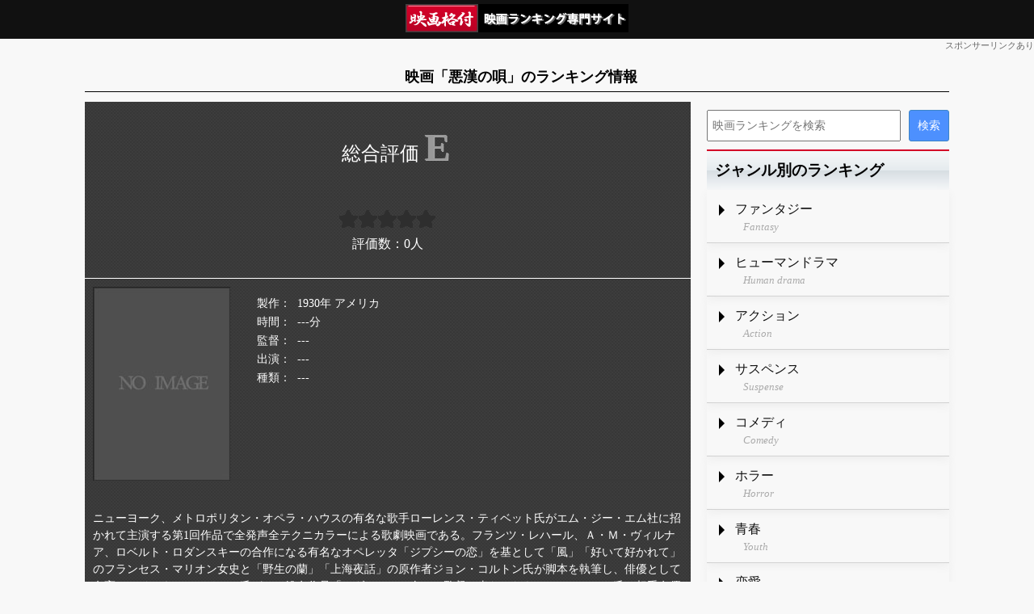

--- FILE ---
content_type: text/html; charset=utf-8
request_url: https://cinema-rank.net/movie/13482
body_size: 3697
content:
<!DOCTYPE html>
<html lang="ja">
<head>
    <meta charset="UTF-8">
    <meta name="viewport" content="width=device-width, initial-scale=1, maximum-scale=1">
    <title>映画「悪漢の唄」のランキング情報 - 映画格付</title>
    <link rel="stylesheet" href="/css/style.css?20220721" type="text/css" media="all" />
    <link rel="stylesheet" href="/css/style_parts.css?20220720ab" type="text/css" media="all" />
    <link rel="stylesheet" href="/css/style_site.css?20220720" type="text/css" media="all" />
    
        <link rel="stylesheet" href="/css/style_site_movie.css?20250210" type="text/css" media="all" />
    
    <script src="/js/jquery.js?2022"></script>
    <script src="/js/jquery_util.js?2022"></script>
</head>
<body>

<div class="layout_base">
    <div class="layout_header">
         <a href="/" class="header_logo"><img src="/images/logo3.png" alt="映画格付"></a>
    </div>
    <div class="header_pr">スポンサーリンクあり</div>
    <h1>映画「悪漢の唄」のランキング情報</h1>
    <div class="layout_main">
        <div class="layout_content">
            

            

             

<div itemscope itemtype="https://schema.org/Movie">
    <meta itemprop="name" content="悪漢の唄"/>
    <div class="movie_rating" itemscope itemtype="https://schema.org/AggregateRating" itemprop="aggregateRating">
        <div class="rating_str">
            <b class="E">E</b>
        </div>
        <div class="rating_float" itemprop="ratingValue"></div>
        <div class="rating_star rating_star"><b></b></div>
        <div class="c">評価数：<span itemprop="ratingCount">0</span>人</div>
        <meta itemprop="bestRating" content="5"/>
        <meta itemprop="worstRating" content="0"/>
    </div>

    <div class="movie_detail">
        <div class="main_img">
            <img src="https://img.cinema-rank.net/main/13482.jpg" alt="悪漢の唄" itemprop="image"/>
        </div>
        <dl class="zokusei dl_grid">
            <dt>製作</dt>
            <dd>1930年 アメリカ</dd>
            <dt>時間</dt>
            <dd itemprop="duration">---分</dd>
            <dt>監督</dt>
            <dd>---</dd>
            <dt>出演</dt>
            <dd>---</dd>
            <dt>種類</dt>
            <dd>---</dd>
        </dl>
        <div class="arasuzi" itemprop="description">
            

            ニューヨーク、メトロポリタン・オペラ・ハウスの有名な歌手ローレンス・ティベット氏がエム・ジー・エム社に招かれて主演する第1回作品で全発声全テクニカラーによる歌劇映画である。フランツ・レハール、Ａ・Ｍ・ヴィルナア、ロベルト・ロダンスキーの合作になる有名なオペレッタ「ジプシーの恋」を基として「風」「好いて好かれて」のフランセス・マリオン女史と「野生の蘭」「上海夜話」の原作者ジョン・コルトン氏が脚本を執筆し、俳優として名高いライオネル・バリモア氏がその処女作品「マダムＸ」に次いで監督に当たったものでティベット氏の相手女優は、舞台で知られているキャサリン・デール・オーウェン嬢が勤め、同じく舞台出のナンス・オニール嬢、ジュディス・ヴォセーリ嬢、「鉄仮面」のウルリッヒ・ハウプト氏、「スウィーティー」のウォーレス・マクドナルド氏、バー・マッキントッシュ氏、ライオネル・ベルモア氏、「ホリウッド・レビュー」のオリヴァー・ハーディー氏、同じくスタン・ローレル氏等が共演している。撮影は「肉体と悪魔」「コサック(1928)」のパーシー・ヒルバーン氏と「ボー・サブルウ」「水盡くる大地」のシー・ガードナー・ショーエンバウム氏が担任している。
        </div>
    </div>
</div>

<div class="movie_in_ranking">
    <h3>「悪漢の唄」のランキング情報</h3>
    <dl class="dl_grid">
        
        <dt><a href="/list/1930">1930年</a></dt>
        <dd>第124位(237件中)</dd>
        
        <dt><a href="/list/3002">洋画</a></dt>
        <dd>第38060位(41278件中)</dd>
        
        <dt><a href="/list/3101">アメリカ</a></dt>
        <dd>第22708位(25174件中)</dd>
        
        <dt><a href="/list/9001">1950年代</a></dt>
        <dd>第9218位(13249件中)</dd>
        
    </dl>
</div>


        </div>
        <div class="layout_side">
            <div class="side_search">
    <form action="https://google.com/cse">
      <input type="hidden" name="cx" value="b089b2ac016234e02" />
      <input type="hidden" name="ie" value="UTF-8" />
      <input type="text" name="q" size="31" placeholder="映画ランキングを検索"/>
      <input type="submit" name="sa" value="検索" />
    </form>
</div>

<div class="side_link">
    <h3>ジャンル別のランキング</h3>
    <ul>
        <li>
            <a href="/list/1">
                <span class="t1">ファンタジー</span>
                <span class="t2">Fantasy</span>
            </a>
        </li>
        <li>
            <a href="/list/2">
                <span class="t1">ヒューマンドラマ</span>
                <span class="t2">Human drama </span>
            </a>
        </li>
        <li>
            <a href="/list/3">
                <span class="t1">アクション</span>
                <span class="t2">Action</span>
            </a>
        </li>
        <li>
            <a href="/list/4">
                <span class="t1">サスペンス</span>
                <span class="t2">Suspense</span>
            </a>
        </li>
        <li>
            <a href="/list/5">
                <span class="t1">コメディ</span>
                <span class="t2">Comedy</span>
            </a>
        </li>
        <li>
            <a href="/list/6">
                <span class="t1">ホラー</span>
                <span class="t2">Horror</span>
            </a>
        </li>
        <li>
            <a href="/list/7">
                <span class="t1">青春</span>
                <span class="t2">Youth</span>
            </a>
        </li>
        <li>
            <a href="/list/8">
                <span class="t1">恋愛</span>
                <span class="t2">Love</span>
            </a>
        </li>
        <li>
            <a href="/list/9">
                <span class="t1">SF</span>
                <span class="t2">SF</span>
            </a>
        </li>
        <li>
            <a href="/list/10">
                <span class="t1">ヤクザ・ギャング</span>
                <span class="t2">Worthless gang </span>
            </a>
        </li>
        <li>
            <a href="/list/11">
                <span class="t1">アドベンチャー(冒険)</span>
                <span class="t2">Adventure</span>
            </a>
        </li>
        <li>
            <a href="/list/12">
                <span class="t1">時代劇</span>
                <span class="t2">Period drama</span>
            </a>
        </li>
        <li>
            <a href="/list/13">
                <span class="t1">戦争</span>
                <span class="t2">War</span>
            </a>
        </li>
        <li>
            <a href="/list/15">
                <span class="t1">ドキュメンタリー</span>
                <span class="t2">Documentary</span>
            </a>
        </li>
        <li>
            <a href="/list/27">
                <span class="t1">特撮</span>
                <span class="t2">Special effects</span>
            </a>
        </li>
        <li>
            <a href="/list/14">
                <span class="t1">アニメ</span>
                <span class="t2">Anime</span>
            </a>
        </li>
    </ul>
</div>

<div class="side_link">
    <h3>年代別のランキング</h3>
    <ul>
        <li>
            <a href="/list/9008">
                <span class="t1">2020年代</span>
                <span class="t2">2020 Years</span>
            </a>
        </li>
        <li>
            <a href="/list/9007">
                <span class="t1">2010年代</span>
                <span class="t2">2010 Years</span>
            </a>
        </li>
        <li>
            <a href="/list/9006">
                <span class="t1">2000年代</span>
                <span class="t2">2000 Years</span>
            </a>
        </li>
        <li>
            <a href="/list/9005">
                <span class="t1">1990年代</span>
                <span class="t2">1990 Years</span>
            </a>
        </li>
        <li>
            <a href="/list/9004">
                <span class="t1">1980年代</span>
                <span class="t2">1990 Years</span>
            </a>
        </li>
    </ul>
</div>

<div class="side_link">
    <h3>各種ランキング</h3>
    <ul>
        <li>
            <a href="/list/20028">
                <span class="t1">名探偵コナン</span>
                <span class="t2">Detective Conan</span>
            </a>
        </li>
        <li>
            <a href="/list/10003">
                <span class="t1">父親が大泣きする映画</span>
                <span class="t2">Father is Crying</span>
            </a>
        </li>
        <li>
            <a href="/list/10001">
                <span class="t1">バッドエンドな映画</span>
                <span class="t2">Bad Ending</span>
            </a>
        </li>
    </ul>
</div>

<div class="goiken_send">
    <h4 class="send_title">
        <img width="124" height="37" alt="あなたのご意見をお聞かせください！" src="/images/goiken_send_title.png" />
    </h4>
    <div class="send_box">
        ここがダメ！こうしてほしい！<br/>どんな些細なことでも構いません。<br/>当サイトへのご意見を是非お聞かせください。
        <div>
            <textarea id="goiken_send_text" class="send_text"></textarea>
        </div>
        <div>
            <a id="goiken_send_btn" class="send_btn" href="#">送信する</a>
        </div>
        <div id="goiken_send_loading" class="send_loading">
            <img alt="送信中です。しばらくお待ちください" width="24" height="24" src="/images/goiken_send_loading.gif" />
        </div>
        <span id="goiken_send_msg" class="send_msg">貴重なご意見ありがとうございました。<br/>頂いたご意見を元に、価値あるサイトを目指して改善いたします。</span>
        <span id="goiken_send_err" class="send_msg">送信に失敗しました。</span>
    </div>
</div>

<script>
    $("#goiken_send_btn").on("click", function(event) {
        return goiken_send(event);
    });
</script>
        </div>
    </div>
    <div class="layout_footer">
        <ul class="footer_menu">
            <li><a href="/">Home</a></li>
        </ul>
        <p class="copyright">Copyright (C) 映画格付 All Rights Reserved.</p>
    </div>
    
</div>

    <script async src="https://pagead2.googlesyndication.com/pagead/js/adsbygoogle.js?client=ca-pub-1925231493797343" crossorigin="anonymous"></script>

</body>
</html>

--- FILE ---
content_type: text/html; charset=utf-8
request_url: https://www.google.com/recaptcha/api2/aframe
body_size: 267
content:
<!DOCTYPE HTML><html><head><meta http-equiv="content-type" content="text/html; charset=UTF-8"></head><body><script nonce="8JYulPAPP3Jjynss6xf5ug">/** Anti-fraud and anti-abuse applications only. See google.com/recaptcha */ try{var clients={'sodar':'https://pagead2.googlesyndication.com/pagead/sodar?'};window.addEventListener("message",function(a){try{if(a.source===window.parent){var b=JSON.parse(a.data);var c=clients[b['id']];if(c){var d=document.createElement('img');d.src=c+b['params']+'&rc='+(localStorage.getItem("rc::a")?sessionStorage.getItem("rc::b"):"");window.document.body.appendChild(d);sessionStorage.setItem("rc::e",parseInt(sessionStorage.getItem("rc::e")||0)+1);localStorage.setItem("rc::h",'1769695490287');}}}catch(b){}});window.parent.postMessage("_grecaptcha_ready", "*");}catch(b){}</script></body></html>

--- FILE ---
content_type: text/css
request_url: https://cinema-rank.net/css/style_site_movie.css?20250210
body_size: 847
content:
/* movie page */
.movie_rating a,
.movie_detail a {
    color: skyblue;
}


/* movie_rating */
.movie_rating {
    color: #fff;
    padding-bottom: 30px;
}
.movie_rating .rating_str::before{
    content: '総合評価';
}
.movie_rating {
    text-align: center;
}

.movie_rating .avg {
    font-size: 12px;
    text-align: center;
    margin-top: 20px;
}


/* movie_detail */
.movie_detail {
    display: grid;
    grid-template-rows: 1fr auto;
    grid-template-columns: minmax(150px, 25%) 1fr;
    column-gap: 10px;
    row-gap: 10px;
    padding: 10px;
    border-top: 1px solid #fff;
    font-size: 14px;
}

.movie_detail .main_img {
    grid-row-start: 1;
    grid-row-end: 2;
    grid-column-start: 1;
    grid-column-end: 2;
}

.movie_detail .zokusei {
    grid-row-start: 1;
    grid-row-end: 2;
    grid-column-start: 2;
    grid-column-end: 3;
}

.movie_detail .arasuzi {
    grid-row-start: 2;
    grid-row-end: 3;
    grid-column-start: 1;
    grid-column-end: 3;
    margin: 20px 0;
}

.movie_detail .zokusei a {
    display: inline-block;
    padding-right: 10px;
}

.movie_detail .dl_grid {
    display: grid;
    grid-template-rows: repeat(auto-fit, minmax(20px, max-content));
    grid-template-columns: minmax(20px, 50px) 1fr;
    padding: 10px;
    row-gap: 2px;
}

.movie_detail .dl_grid dt {
    grid-column-start: 1;
    grid-column-end: 2;
}

.movie_detail .dl_grid dd {
    grid-column-start: 2;
    grid-column-end: 3;
}

.movie_detail .dl_grid dt::after {
    content: '：';
}



/* page bottom */
.movie_in_ranking {
    padding: 10px 5px;
    margin-bottom: 20px;
}

.movie_in_ranking h3 {
    background: linear-gradient(to bottom, #F6F8F9 0%, #E5EBEE 50%, #D7DEE3 51%, #F5F7F9 100%) repeat scroll 0 0 transparent;
    border: 1px solid #ccc;
    border-top: 2px solid #D30028;
    padding: 10px;
    font-weight: bold;
}

.movie_in_ranking .dl_grid {
    display: grid;
    grid-template-rows: repeat(auto-fill, 80px);
    grid-template-columns: 50% 1fr;
}

.movie_in_ranking .dl_grid dt {
    grid-column-start: 1;
    grid-column-end: 2;
    border: 1px solid #ccc;
    border-top: none;
    border-right: none;
    background: #eee;
    display: flex;
    align-items: center;
    padding: 10px;
}

.movie_in_ranking .dl_grid dd {
    grid-column-start: 2;
    grid-column-end: 3;
    border: 1px solid #ccc;
    border-top: none;
    display: flex;
    align-items: center;
    padding: 10px;

}